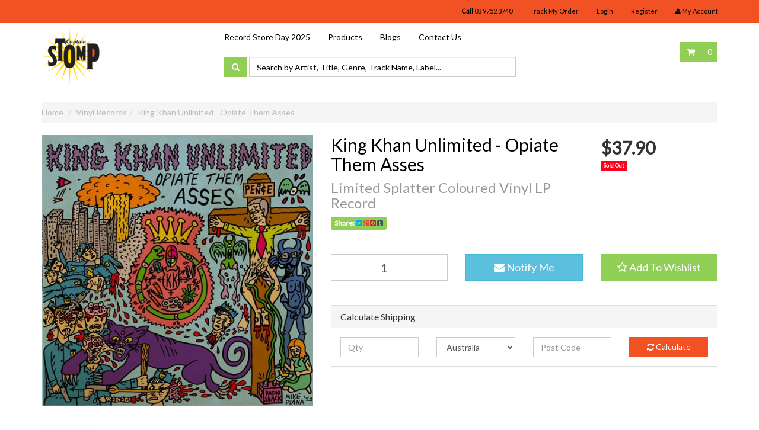

--- FILE ---
content_type: text/html; charset=utf-8
request_url: https://www.captainstomp.com/vinyl/lp/king-khan-unlimited-opiate-them-asses
body_size: 9197
content:
<!DOCTYPE html>
<html lang="en">
<head>
<meta http-equiv="Content-Type" content="text/html; charset=utf-8"/>
<meta name="keywords" content="Bargain Bin Records,Cooking Vinyl,Rock,Punk,King Khan Unlimited - Opiate Them Asses"/>
<meta name="description" content="Opiate Them Asses is the debut studio album by Canadian punk band King Khan Unlimited, released in January 2021. This limited edition LP is on white vinyl with blue, red and black splatter, pressed in Australia via Bargain Bin Records and Cooking Vinyl."/>
<meta name="viewport" content="width=device-width, initial-scale=1.0"/>
<meta property="og:image" content="/assets/full/11640.jpg?20210204173421"/>
<meta property="og:title" content="King Khan Unlimited - Opiate Them Asses"/>
<meta property="og:site_name" content=" "/>

<title>King Khan Unlimited - Opiate Them Asses</title>
<link rel="canonical" href="/vinyl/lp/king-khan-unlimited-opiate-them-asses"/>
<link rel="shortcut icon" href="https://www.captainstomp.com/assets/favicon_logo.png"/>
<link class="theme-selector" rel="stylesheet" type="text/css" href="/assets/themes/byron/css/app.css?1742451447" media="all"/>
<link rel="stylesheet" type="text/css" href="/assets/themes/byron/css/style.css?1742451447" media="all"/>
<link rel="stylesheet" type="text/css" href="/assets/themes/byron/plugins/fancybox/jquery.fancybox.css?1742451447"/>
<link href="//fonts.googleapis.com/css?family=Lato:400,300" rel="stylesheet" type="text/css">
<!--[if lte IE 8]>
	<script src="https://oss.maxcdn.com/libs/html5shiv/3.7.0/html5shiv.js"></script>
	<script src="https://oss.maxcdn.com/libs/respond.js/1.3.0/respond.min.js"></script>
<![endif]-->
<!-- Begin: Script 1 -->
<!-- Google Analytics -->
<script>
(function(i,s,o,g,r,a,m){i['GoogleAnalyticsObject']=r;i[r]=i[r]||function(){
(i[r].q=i[r].q||[]).push(arguments)},i[r].l=1*new Date();a=s.createElement(o),
m=s.getElementsByTagName(o)[0];a.async=1;a.src=g;m.parentNode.insertBefore(a,m)
})(window,document,'script','//www.google-analytics.com/analytics.js','ga');
ga('create', 'UA-80283580-1', 'auto');
</script>
<!-- End Google Analytics -->
<!-- End: Script 1 -->

</head>
<body id="n_product">
<div class="wrapper-header">
<div class="navbar navbar-inverse hidden-xs hidden-sm navbar-fixed-top" role="navigation">
<div class="container">

        <ul class="nav navbar-nav header-nav pull-right">
        <li><a href="/contact-us" title="Contact us"><strong>Call</strong> 03 9752 3740</a></li><li><a href="/_myacct/nr_track_order" title="Track my order">Track My Order</a></li>
        <li> <a href="https://www.captainstomp.com/_myacct/login" title="Login">Login</a> </li>
										<li> <a href="https://www.captainstomp.com/_myacct/register" title="Register">Register</a> </li>
                       <li class="lv1-li navbar-right dropdown dropdown-hover"> <a href="https://www.captainstomp.com/_myacct" ><i class="fa fa-user"></i> <span class="visible-lg visible-inline-lg">My&nbsp;Account</span></a>
							<ul class="dropdown-menu pull-right">
								<li><a href="https://www.captainstomp.com/_myacct">Account Home</a></li>
								<li><a href="https://www.captainstomp.com/_myacct#orders">Orders</a></li>
								<li><a href="https://www.captainstomp.com/_myacct#quotes">Quotes</a></li>
								<li><a href="https://www.captainstomp.com/_myacct/payrec">Pay Invoices</a></li>
								<li><a href="https://www.captainstomp.com/_myacct/favourites">Favourites</a></li>
								<li><a href="https://www.captainstomp.com/_myacct/wishlist">Wishlists</a></li>
								<li><a href="https://www.captainstomp.com/_myacct/warranty">Resolution Centre</a></li>
								<li><a href="https://www.captainstomp.com/_myacct/edit_account">Edit My Details</a></li>
								<li><a href="https://www.captainstomp.com/_myacct/edit_address">Edit My Address Book</a></li>								
							</ul>
						</li>  
                         </ul>
        </div><!--/.nav-collapse -->
      </div>
<div class="container">
	<div class="row">
		<div class="col-xs-12 col-sm-3">
        <div class="header-align">
        <div class="wrapper-logo">
			<a href="https://www.captainstomp.com" title="Captain Stomp Records">
				<img class="logo" src="/assets/website_logo.png" alt="Captain Stomp Records"/>
			</a>
       </div> 
        </div>
		</div>
        
        
		<div class="hidden-xs col-sm-7">
        <div class="wrapper-nav">
        <div class="navbar-default">
        <ul class="nav navbar-nav">
							<li class=""> <a href="/page/record-store-day-2025/" >Record Store Day 2025</a>
										
									</li><li class="dropdown dropdown-hover"> <a href="/products" class="dropdown-toggle">Products</a>
										<ul class="dropdown-menu">
												<li class=""> <a href="/records/">Vinyl Records</a>
										
									</li><li class=""> <a href="/music-cd/">Music CDs</a>
										
									</li><li class=""> <a href="/music-dvd-blu-ray/">Music DVD / Blu-Ray</a>
										
									</li>
											</ul>
									</li><li class=""> <a href="/blog/featured-albums/" >Blogs</a>
										
									</li><li class=""> <a href="/contact-us" >Contact Us</a>
										
									</li>
						</ul></div>  
                      <!--- Changes by Peter Pike 21/12/2015  ----->
                     <form style="margin-left:15px" class="navbar-form navbar-left" name="productsearch" method="get" action="/">
					<input type="hidden" name="rf" value="kw"/>
                    <button type="submit" value="Search" class="btn btn-loads btn-default" data-loading-text="<i class='fa fa-spinner fa-spin' style='font-size: 14px'></i>"><i class="fa fa-search"></i></button>
					<div class="form-group">
						<input class="form-control ajax_search" placeholder="Search by Artist, Title, Genre, Track Name, Label..." value="" id="name_search" autocomplete="off" name="kw" type="search" style="width:450px"/>
                   </div>     
				</form> 
                      
                      
                      
                      
                      
                   </div>  
		</div>
		<div class="hidden-xs col-sm-2 text-right">
			<div id="header-cart" class="btn-group">
				<a href="https://www.captainstomp.com/_mycart?tkn=cart&ts=1769527332596386" class="btn btn-default" id="cartcontentsheader">
					<i class="fa fa-shopping-cart"></i>
				</a>
				<a href="#" class="btn btn-default dropdown-toggle" data-toggle="dropdown"> <span class="visible-md visible-inline-md"></span><span rel="a2c_item_count">0</span></a>
				<ul class="dropdown-menu">
					<li class="box" id="neto-dropdown">
						<div class="body padding" id="cartcontents"></div>
						<div class="footer"></div>
					</li>
				</ul>
			</div>
		</div>
	</div>
	<div class="row visible-xs">
		<div class="col-xs-12">
			<div class="navbar navbar-default">
				<div class="navbar-header">
					<ul class="navigation-list list-inline visible-xs">
                  <li><a href="#" data-toggle="collapse" data-target="#msearch"><span class="icon"><i class="fa fa-search"></i></span><br>
						Search</a></li>
						<li><a href="/products" class=""><span class="icon"><i class="fa fa-reorder"></i></span><br>
						Products</a></li>
						<li><a href="https://www.captainstomp.com/_mycart?tkn=cart&ts=1769527332348818"><span class="icon"><i class="fa fa-shopping-cart"></i></span><br>
						Cart (<span rel="a2c_item_count">0</span>)</a></li>
						<li><a href="/_myacct/"><span class="icon"><i class="fa fa-user"></i></span><br>
						Account</a></li>
					</ul>
				</div>
			</div>
		</div>
       <div id="msearch" class="col-xs-6 collapse">
                     <form name="productsearch" method="get" action="/">
						<input type="hidden" name="rf" value="kw" />
						<div class="input-group">
							<input class="form-control" value="" autocomplete="off" name="kw" type="search"/>
							<span class="input-group-btn">
								<button type="submit" value="Search" class="btn btn-loads btn-default" data-loading-text="<i class='fa fa-spinner fa-spin' style='font-size: 14px'></i>"><i class="fa fa-search"></i></button>
							</span>
						</div>
					</form>
                    <br>
       </div>
	</div>
</div>
</div>
<div id="main-content" class="container" role="main">
	<div class="row">
<div class="col-xs-12">
	<ul class="breadcrumb">
		<li><a href="https://www.captainstomp.com">Home</a></li>
		<li><a href="/vinyl-records/">Vinyl Records</a></li><li><a href="/vinyl/lp/king-khan-unlimited-opiate-them-asses">King Khan Unlimited - Opiate Them Asses</a></li>
	</ul>
	<div class="row">
		<div class="col-sm-5">
			<div id="_jstl__images"><input type="hidden" id="_jstl__images_k0" value="template"/><input type="hidden" id="_jstl__images_v0" value="aW1hZ2Vz"/><input type="hidden" id="_jstl__images_k1" value="type"/><input type="hidden" id="_jstl__images_v1" value="aXRlbQ"/><input type="hidden" id="_jstl__images_k2" value="onreload"/><input type="hidden" id="_jstl__images_v2" value=""/><input type="hidden" id="_jstl__images_k3" value="content_id"/><input type="hidden" id="_jstl__images_v3" value="105"/><input type="hidden" id="_jstl__images_k4" value="sku"/><input type="hidden" id="_jstl__images_v4" value="11640"/><input type="hidden" id="_jstl__images_k5" value="preview"/><input type="hidden" id="_jstl__images_v5" value="y"/><div id="_jstl__images_r"><meta property="og:image" content=""/>

<div class="main-image text-center">
	<a href="/assets/full/11640.jpg?20210204173421" class=" fancybox" rel="product_images">
		<div class="zoom">
			<img src="/assets/full/11640.jpg?20210204173421" class="hidden">
			<img src="/assets/thumbL/11640.jpg?20210204173421" rel="itmimg11640" alt="King Khan Unlimited - Opiate Them Asses" border="0" id="main-image" itemprop="image">
		</div>
	</a>
</div>
<div class="clear"></div><br />

<div class="clear"></div>
<div class="row">
<div class="col-xs-3">
			<a href="/assets/alt_1/11640.jpg?20210204173428" class="fancybox" rel="product_images" title="Large View">
				<img src="/assets/alt_1_thumb/11640.jpg?20210204173428" border="0" class="img-responsive product-image-small" title="Large View">
			</a>
		</div>
</div></div></div>
		</div>
		<div class="col-sm-7">
			<div id="_jstl__header"><input type="hidden" id="_jstl__header_k0" value="template"/><input type="hidden" id="_jstl__header_v0" value="aGVhZGVy"/><input type="hidden" id="_jstl__header_k1" value="type"/><input type="hidden" id="_jstl__header_v1" value="aXRlbQ"/><input type="hidden" id="_jstl__header_k2" value="preview"/><input type="hidden" id="_jstl__header_v2" value="y"/><input type="hidden" id="_jstl__header_k3" value="sku"/><input type="hidden" id="_jstl__header_v3" value="11640"/><input type="hidden" id="_jstl__header_k4" value="content_id"/><input type="hidden" id="_jstl__header_v4" value="105"/><input type="hidden" id="_jstl__header_k5" value="onreload"/><input type="hidden" id="_jstl__header_v5" value=""/><div id="_jstl__header_r"><div class="row">
	<div itemscope itemtype="http:schema.org/Product" class="wrapper-product-title col-sm-8">
		<h1 itemprop="name">King Khan Unlimited - Opiate Them Asses</h1>
		<h3 class="text-muted">Limited Splatter Coloured Vinyl LP Record</h3>
		<!-- change by peter Pike from <p> to <h4> for short description -->
    	<p style="font-size:large;color:#F15123">
    	<b> </b>
    	</p>
    	<div class="wrapper-share-button">
			<a class="addthis_button btn btn-default btn-xs" href="http://www.addthis.com/bookmark.php?v=300&amp;pubid=xa-5282cbb6476f74a0" target="_blank">
				<strong>Share: </strong
				<i class="fa fa-facebook-square text-facebook"></i>
				<i class="fa fa-twitter-square text-twitter"></i>
				<i class="fa fa-google-plus-square text-google-plus"></i>
				<i class="fa fa-pinterest-square text-pinterest"></i>
				<i class="fa fa-tumblr-square text-tumblr"></i>
			</a>
		</div>  
	</div>
	<div itemprop="offers" itemscope itemtype="http://schema.org/Offer" class="wrapper-pricing col-sm-4">
			<div class="productprice productpricetext" itemprop="price">
					$37.90
				</div>
				<span itemprop="availability" content="out_of_stock" class="label label-danger">Sold Out</span>
			</div>
	</div></div></div>
			<form>
				
				
				</form>
			<div id="_jstl__buying_options"><input type="hidden" id="_jstl__buying_options_k0" value="template"/><input type="hidden" id="_jstl__buying_options_v0" value="YnV5aW5nX29wdGlvbnM"/><input type="hidden" id="_jstl__buying_options_k1" value="type"/><input type="hidden" id="_jstl__buying_options_v1" value="aXRlbQ"/><input type="hidden" id="_jstl__buying_options_k2" value="preview"/><input type="hidden" id="_jstl__buying_options_v2" value="y"/><input type="hidden" id="_jstl__buying_options_k3" value="sku"/><input type="hidden" id="_jstl__buying_options_v3" value="11640"/><input type="hidden" id="_jstl__buying_options_k4" value="content_id"/><input type="hidden" id="_jstl__buying_options_v4" value="105"/><input type="hidden" id="_jstl__buying_options_k5" value="onreload"/><input type="hidden" id="_jstl__buying_options_v5" value=""/><div id="_jstl__buying_options_r"><div class="extra-options">
	
	<hr />

	

	
	
	
	<form class="buying-options">
		<input type="hidden" id="modelCBRXL11640" name="model" value="King Khan Unlimited - Opiate Them Asses">
		<input type="hidden" id="thumbCBRXL11640" name="thumb" value="/assets/thumb/11640.jpg?20210204173421">
		<input type="hidden" id="skuCBRXL11640" name="sku" value="11640">
		<div class="row btn-stack">
			<div class="col-xs-12 col-md-4">
				<input type="number" min="0" class="form-control qty" id="qtyCBRXL11640" name="qty" value="1" size="2"/>
			</div>
			<div class="col-xs-12 col-md-4">
				<a class="notifymodalactivate btn btn-info btn-lg btn-block" data-fancybox-width="400" href="#notifymodal"><i class="fa fa-envelope"></i> Notify Me</a>
				</div>
			<div class="col-xs-12 col-md-4">
				<div class="product-wishlist">
					<a class="wishlist_toggle btn btn-default btn-lg btn-block" rel="11640"><span class="add" rel="wishlist_text11640"><i class="fa fa-star-o"></i> Add To Wishlist</span></a>
				</div>
			</div>
		</div>
	</form>
	<hr/>
	<div class="panel panel-default" id="shipbox">
		<div class="panel-heading">
			<h3 class="panel-title">Calculate Shipping</h3>
		</div>
		<div class="panel-body">
			<div class="row btn-stack">
				<div class="col-xs-12 col-md-3">
					<input type="number" min="0" name="input" id="n_qty" value="" size="2" class="form-control" placeholder="Qty">
				</div>
				<div class="col-xs-12 col-md-3">
					<select id="country" class="form-control">
						<option value="AU" selected>Australia</option>
					</select>
				</div>
				<div class="col-xs-12 col-md-3">
					<input type="text" name="input" id="zip" value="" size="5" class="form-control" placeholder="Post Code">
				</div>
				<div class="col-xs-12 col-md-3">
					<button type="button" class="btn btn-block btn-primary btn-loads" data-loading-text="<i class='fa fa-refresh fa-spin' style='font-size: 14px'></i>" onClick="javascript:$.load_ajax_template('_buying_options', {'showloading': '1', 'sku': '11640', 'qty': $('#n_qty').val() , 'ship_zip': $('#zip').val(), 'ship_country': $('#country').val()}),$(this).button('loading');" title="Calculate"><i class="fa fa-refresh"></i> Calculate</button>
				</div>
			</div>
			
		</div>
	</div>
	  <!-- change by peter Pike from <p> to <h4> for short description -->
<!--	<p style="font-size:large">
	Opiate Them Asses is the debut studio album by Canadian punk band King Khan Unlimited, released in January 2021. This limited edition LP is on white vinyl with blue, red and black splatter, pressed in Australia via Bargain Bin Records and Cooking Vinyl.
	</p>
	-->
</div>

<div class="hidden">
	<div id="notifymodal" class="notifymodal">
		<div class="modal-header">
			<h4 class="modal-title">Notify me when back in stock</h4>
		</div>
		<div class="modal-body">
			<div class="form-group">
				<label>Your Name</label>
				<input placeholder="Jane Smith" name="from_name" id="from_name" type="text" class="form-control" value="">
			</div>
			<div class="form-group">
				<label>Your Email Address</label>
				<input placeholder="jane.smith@test.com.au" name="from" id="from" type="email" class="form-control" value="">
			</div>
		</div>
		<div class="modal-footer">
			<input class="btn btn-danger" type="button" onclick="$.fancybox.close(true)" data-dismiss="modal" value="Cancel">
			<input class="btn btn-success" type="button" value="Save My Details" onClick="javascript:$.addNotifyBackInStock('11640', '');$.fancybox.close(true)">
		</div>
	</div><!-- /.modal-content -->
</div></div></div>
			</div>
	</div>
	<div class="row">
		<div class="col-xs-12">
			
			
			<div class="tabbable">
				<ul class="nav nav-tabs">
					<li class="active">
						<a href="#description" data-toggle="tab">Description</a>
					</li>
					<li>
							<a href="#features" data-toggle="tab">Features / Tracks</a>
						</li>
					<li>
						<a href="#specifications" data-toggle="tab">Specifications</a>
					</li>
					<li>
						<a class="reviews" href="#reviews" data-toggle="tab">
							Reviews
							<i class="fa fa-star-o"></i>
							<i class="fa fa-star-o"></i>
							<i class="fa fa-star-o"></i>
							<i class="fa fa-star-o"></i>
							<i class="fa fa-star-o"></i>
							</a>
					</li>
				</ul>
				<div class="tab-content">
					<div class="tab-pane active" id="description">
						<div class="productdetails">
							<p><strong>Opiate Them Asses</strong> is the debut studio album by Canadian punk band <strong>King Khan Unlimited</strong>, released in January 2021 via Bargain Bin Records and Cooking Vinyl.</p>

<p>Canada’s wildest monarch King Khan has launched his new punk band, King Khan Unlimited &nbsp;with their brand new album, Opiate Them Asses.</p>

<p>Featuring his majesty’s dream line up of Bordeaux’s finest rock‘n’roll lifers, The Magnetix and Fredovitch (from King Khan &amp; The Shrines), King Khan Unlimited’s new slab of punk rock is chock full of stinging social critique delivered with wit and a wry smile.</p>

<p>Their first single “Pigment Of Your Imagination” tackles the complicated topic of pigment as related to the tidal wave of racism all over the world. “Pigment Of Your Imagination” also features Eamon Sandwith from The Chats professing his love for, uh, Shea Butter amongst other things...</p>

<p>This limited edition LP is on white vinyl with blue, red and black splatter, pressed in Australia via Bargain Bin Records and Cooking Vinyl.</p>

						</div>
						<p class="small">
							(<span itemprop="productID">11640</span>)
						</p>
					</div>
				<div class="tab-pane" id="features">
						<p><span style="font-size:18px;"><strong>Tracklisting:</strong></span></p>

<p>&nbsp;</p>

<table border="0" cellpadding="0" cellspacing="0">
	<tbody>
		<tr>
			<td style="width:47px;">
			<p><strong>No.</strong></p>
			</td>
			<td style="width:265px;">
			<p><strong>Track</strong></p>
			</td>
		</tr>
		<tr>
			<td style="width:47px;">
			<p>A1</p>
			</td>
			<td style="width:265px;">
			<p>Bedwetter</p>
			</td>
		</tr>
		<tr>
			<td style="width:47px;">
			<p>A2</p>
			</td>
			<td style="width:265px;">
			<p>Narcissist</p>
			</td>
		</tr>
		<tr>
			<td style="width:47px;">
			<p>A3</p>
			</td>
			<td style="width:265px;">
			<p>Magpie Eyes</p>
			</td>
		</tr>
		<tr>
			<td style="width:47px;">
			<p>A4</p>
			</td>
			<td style="width:265px;">
			<p>Opiate Them Asses</p>
			</td>
		</tr>
		<tr>
			<td style="width:47px;">
			<p>A5</p>
			</td>
			<td style="width:265px;">
			<p>Al Capones Syphallytic Fever Dream</p>
			</td>
		</tr>
		<tr>
			<td style="width:47px;">
			<p>A6</p>
			</td>
			<td style="width:265px;">
			<p>Crime Don’t Pay</p>
			</td>
		</tr>
		<tr>
			<td style="width:47px;">
			<p>B1</p>
			</td>
			<td style="width:265px;">
			<p>Foaming At The Mouth</p>
			</td>
		</tr>
		<tr>
			<td style="width:47px;">
			<p>B2</p>
			</td>
			<td style="width:265px;">
			<p>Modern Frankenstein</p>
			</td>
		</tr>
		<tr>
			<td style="width:47px;">
			<p>B3</p>
			</td>
			<td style="width:265px;">
			<p>Do You Wanna Get Hurt</p>
			</td>
		</tr>
		<tr>
			<td style="width:47px;">
			<p>B4</p>
			</td>
			<td style="width:265px;">
			<p>Pigment Of Your Imagination</p>
			</td>
		</tr>
		<tr>
			<td style="width:47px;">
			<p>B5</p>
			</td>
			<td style="width:265px;">
			<p>I Am A Kamakazi</p>
			</td>
		</tr>
		<tr>
			<td style="width:47px;">
			<p>B6</p>
			</td>
			<td style="width:265px;">
			<p>Play Safe</p>
			</td>
		</tr>
	</tbody>
</table>

					</div>
				<div class="tab-pane" id="specifications">
						<table class="table">
							<tbody>
								<tr>
									<td><strong>SKU</strong></td>
									<td>11640</td>
								</tr>
								<tr>
									<td><strong>Record Label</strong></td>
									<td>Bargain Bin Records</td>
								</tr>
								<tr>
									<td><strong>Label / Model #</strong></td>
									<td>Independent</td>
								</tr>
								<tr>
									<td><strong>Catalogue Number</strong></td>
									<td>BB-015LP</td>
								</tr>
								<tr>
									<td><strong>Country</strong></td>
									<td>AU - Australia</td>
								</tr>
								<!-- Changes to date format by PAP 20160705   ---->
								<tr>
									<td><strong>Release Date (Year)</strong></td>
									<td>29 January 2021</td>
								</tr>
								<tr>
									<td><strong>Original Release Date (Year)</strong></td>
									<td>29 January 2021</td>
								</tr>
								<!-- End of Changes to date format by PAP 20160705   ---->
								<tr>
									<td><strong>Barcode #</strong></td>
									<td>0194398118413</td>
								</tr>
								<tr>
									<td><strong>Shipping Weight</strong></td>
									<td>0.2400kg</td>
								</tr>
								<tr>
									<td><strong>Shipping Width</strong></td>
									<td>0.010m</td>
								</tr>
								<tr>
									<td><strong>Shipping Height</strong></td>
									<td>0.314m</td>
								</tr>
								<tr>
									<td><strong>Shipping Length</strong></td>
									<td>0.314m</td>
								</tr>
								<tr>
									<td><strong>Shipping Cubic</strong></td>
									<td>0.000986000m3</td>
								</tr>
								<tr>
									<td><strong>Type</strong></td>
									<td>New</td>
								</tr>
								<tr>
									<td><strong>Format</strong></td>
									<td>Limited Edition LP Record, White with Black, Red and Blue Splatter Coloured Vinyl, Printed Insert</td>
								</tr>
								<tr>
                                <td id="4-398"><strong> Vinyl Colour</strong</td>
                                <td id="4-398"> Splatter</td>

                             </tr><tr>
                                <td id="7-44"><strong> Format</strong</td>
                                <td id="7-44"> VINYL LP</td>

                             </tr><tr>
                                <td id="9-370"><strong> Genre</strong</td>
                                <td id="9-370"> Rock & Popular</td>

                             </tr>
							</tbody>
						</table>
					</div>	


					<div class="tab-pane" id="reviews">
					
					<h4>Be The First To Review This Product!</h4>
							<p>Help other Captain Stomp Records users shop smarter by writing reviews for products you have purchased.</p>
							<p><a href="https://www.captainstomp.com/_myacct/write_review?item=11640" class="btn btn-default"><i class="fa fa-pencil-square-o"></i> Write a product review</a></p>
					</div><!--/.tab-pane-->
				</div><!--/.tab-content-->
			</div><!--/.tabbable-->
			
			
			
			<hr />
				<h3>More From This Category</h3>
				<br />
				<div class="row"><div class="wrapper-thumbnail col-xs-8 col-sm-6 col-md-3 col-lg-3">
	<div class="thumbnail" itemscope itemtype="http://schema.org/Product">
    <div class="pimage">
		<a  href="https://www.captainstomp.com/vinyl/lp/5-seconds-of-summer-everyones-a-star-blue-glitter-vinyl">
			<img src="/assets/thumb/22142.jpg?20251123171912" class="product-image" alt="5 Seconds Of Summer - Everyone&#39;s A Star" rel="itmimg22142">
		</a>  

     </div>   
		<div class="caption">
			<h3 itemprop="name"><a href="https://www.captainstomp.com/vinyl/lp/5-seconds-of-summer-everyones-a-star-blue-glitter-vinyl" title="5 Seconds Of Summer - Everyone&#39;s A Star">5 Seconds Of Summer - Everyone's A Star</a></h3>
			<p class="price" itemprop="offers" itemscope itemtype="http://schema.org/Offer">
				<span itemprop="price">$67.90</span>
				</p>
           <p>
            <a class="wishlist_toggle wishlist-thumb" rel="22142"><span class="add" rel="wishlist_text22142">Add To Wishlist</span></a> 
           </p>
			 
			<form class="form-inline buying-options">
				<input type="hidden" id="skukCqIa22142" name="skukCqIa22142" value="22142">
				<input type="hidden" id="modelkCqIa22142" name="modelkCqIa22142" value="5 Seconds Of Summer - Everyone&#39;s A Star">
				<input type="hidden" id="thumbkCqIa22142" name="thumbkCqIa22142" value="/assets/thumb/22142.jpg?20251123171912">
				<input type="hidden" id="qtykCqIa22142" name="qtykCqIa22142" value="1" class="input-tiny">
				<button type="button" title="Add to Cart" class="addtocart btn-primary btn btn-block btn-loads" rel="kCqIa22142" data-loading-text="<i class='fa fa-spinner fa-spin' style='font-size: 14px'></i>">Add to Cart</button>
				</form>
			 
		</div>
		<div class="savings-container">
			</div>
	</div>
</div>
<div class="wrapper-thumbnail col-xs-8 col-sm-6 col-md-3 col-lg-3">
	<div class="thumbnail" itemscope itemtype="http://schema.org/Product">
    <div class="pimage">
		<a  href="https://www.captainstomp.com/vinyl/lp/a-tribe-called-quest-beats-rhymes-and-life">
			<img src="/assets/thumb/21013.jpg?20250518151055" class="product-image" alt="A Tribe Called Quest - Beats, Rhymes And Life" rel="itmimg21013">
		</a>  

     </div>   
		<div class="caption">
			<h3 itemprop="name"><a href="https://www.captainstomp.com/vinyl/lp/a-tribe-called-quest-beats-rhymes-and-life" title="A Tribe Called Quest - Beats, Rhymes And Life">A Tribe Called Quest - Beats, Rhymes And Life</a></h3>
			<p class="price" itemprop="offers" itemscope itemtype="http://schema.org/Offer">
				<span itemprop="price">$73.90</span>
				</p>
           <p>
            <a class="wishlist_toggle wishlist-thumb" rel="21013"><span class="add" rel="wishlist_text21013">Add To Wishlist</span></a> 
           </p>
			 
			<form class="form-inline buying-options">
				<input type="hidden" id="skuQrrHx21013" name="skuQrrHx21013" value="21013">
				<input type="hidden" id="modelQrrHx21013" name="modelQrrHx21013" value="A Tribe Called Quest - Beats, Rhymes And Life">
				<input type="hidden" id="thumbQrrHx21013" name="thumbQrrHx21013" value="/assets/thumb/21013.jpg?20250518151055">
				<input type="hidden" id="qtyQrrHx21013" name="qtyQrrHx21013" value="1" class="input-tiny">
				<button type="button" title="Add to Cart" class="addtocart btn-primary btn btn-block btn-loads" rel="QrrHx21013" data-loading-text="<i class='fa fa-spinner fa-spin' style='font-size: 14px'></i>">Add to Cart</button>
				</form>
			 
		</div>
		<div class="savings-container">
			</div>
	</div>
</div>
<div class="wrapper-thumbnail col-xs-8 col-sm-6 col-md-3 col-lg-3">
	<div class="thumbnail" itemscope itemtype="http://schema.org/Product">
    <div class="pimage">
		<a  href="https://www.captainstomp.com/vinyl/lp/a-tribe-called-quest-the-anthology-reissue">
			<img src="/assets/thumb/19554.jpg?20240818161608" class="product-image" alt="A Tribe Called Quest - The Anthology" rel="itmimg19554">
		</a>  

     </div>   
		<div class="caption">
			<h3 itemprop="name"><a href="https://www.captainstomp.com/vinyl/lp/a-tribe-called-quest-the-anthology-reissue" title="A Tribe Called Quest - The Anthology">A Tribe Called Quest - The Anthology</a></h3>
			<p class="price" itemprop="offers" itemscope itemtype="http://schema.org/Offer">
				<span itemprop="price">$72.90</span>
				</p>
           <p>
            <a class="wishlist_toggle wishlist-thumb" rel="19554"><span class="add" rel="wishlist_text19554">Add To Wishlist</span></a> 
           </p>
			 
			<form class="form-inline buying-options">
				<input type="hidden" id="skuc5v7X19554" name="skuc5v7X19554" value="19554">
				<input type="hidden" id="modelc5v7X19554" name="modelc5v7X19554" value="A Tribe Called Quest - The Anthology">
				<input type="hidden" id="thumbc5v7X19554" name="thumbc5v7X19554" value="/assets/thumb/19554.jpg?20240818161608">
				<input type="hidden" id="qtyc5v7X19554" name="qtyc5v7X19554" value="1" class="input-tiny">
				<a class="notify_popup btn btn-default btn-block btn-loads" href="https://www.captainstomp.com/vinyl/lp/a-tribe-called-quest-the-anthology-reissue" title="Notify Me When Back In Stock" data-loading-text="<i class='fa fa-spinner fa-spin' style='font-size: 14px'></i>">Out Of Stock</a>
				</form>
			 
		</div>
		<div class="savings-container">
			</div>
	</div>
</div>
<div class="wrapper-thumbnail col-xs-8 col-sm-6 col-md-3 col-lg-3">
	<div class="thumbnail" itemscope itemtype="http://schema.org/Product">
    <div class="pimage">
		<a  href="https://www.captainstomp.com/vinyl/lp/a-ha-hunting-high-and-low-orange-vinyl">
			<img src="/assets/thumb/17723.jpg?20231001140338" class="product-image" alt="a-ha - Hunting High And Low" rel="itmimg17723">
		</a>  

     </div>   
		<div class="caption">
			<h3 itemprop="name"><a href="https://www.captainstomp.com/vinyl/lp/a-ha-hunting-high-and-low-orange-vinyl" title="a-ha - Hunting High And Low">a-ha - Hunting High And Low</a></h3>
			<p class="price" itemprop="offers" itemscope itemtype="http://schema.org/Offer">
				<span itemprop="price">$57.90</span>
				</p>
           <p>
            <a class="wishlist_toggle wishlist-thumb" rel="17723"><span class="add" rel="wishlist_text17723">Add To Wishlist</span></a> 
           </p>
			 
			<form class="form-inline buying-options">
				<input type="hidden" id="skuNiXUY17723" name="skuNiXUY17723" value="17723">
				<input type="hidden" id="modelNiXUY17723" name="modelNiXUY17723" value="a-ha - Hunting High And Low">
				<input type="hidden" id="thumbNiXUY17723" name="thumbNiXUY17723" value="/assets/thumb/17723.jpg?20231001140338">
				<input type="hidden" id="qtyNiXUY17723" name="qtyNiXUY17723" value="1" class="input-tiny">
				<a class="notify_popup btn btn-default btn-block btn-loads" href="https://www.captainstomp.com/vinyl/lp/a-ha-hunting-high-and-low-orange-vinyl" title="Notify Me When Back In Stock" data-loading-text="<i class='fa fa-spinner fa-spin' style='font-size: 14px'></i>">Out Of Stock</a>
				</form>
			 
		</div>
		<div class="savings-container">
			</div>
	</div>
</div>
<div class="wrapper-thumbnail col-xs-8 col-sm-6 col-md-3 col-lg-3">
	<div class="thumbnail" itemscope itemtype="http://schema.org/Product">
    <div class="pimage">
		<a  href="https://www.captainstomp.com/vinyl/lp/aaron-frazer-into-the-blue-coke-bottle-vinyl">
			<img src="/assets/thumb/19292.jpg?20240629163739" class="product-image" alt="Aaron Frazer - Into The Blue" rel="itmimg19292">
		</a>  

     </div>   
		<div class="caption">
			<h3 itemprop="name"><a href="https://www.captainstomp.com/vinyl/lp/aaron-frazer-into-the-blue-coke-bottle-vinyl" title="Aaron Frazer - Into The Blue">Aaron Frazer - Into The Blue</a></h3>
			<p class="price" itemprop="offers" itemscope itemtype="http://schema.org/Offer">
				<span itemprop="price">$51.90</span>
				</p>
           <p>
            <a class="wishlist_toggle wishlist-thumb" rel="19292"><span class="add" rel="wishlist_text19292">Add To Wishlist</span></a> 
           </p>
			 
			<form class="form-inline buying-options">
				<input type="hidden" id="sku1Q9aD19292" name="sku1Q9aD19292" value="19292">
				<input type="hidden" id="model1Q9aD19292" name="model1Q9aD19292" value="Aaron Frazer - Into The Blue">
				<input type="hidden" id="thumb1Q9aD19292" name="thumb1Q9aD19292" value="/assets/thumb/19292.jpg?20240629163739">
				<input type="hidden" id="qty1Q9aD19292" name="qty1Q9aD19292" value="1" class="input-tiny">
				<a class="notify_popup btn btn-default btn-block btn-loads" href="https://www.captainstomp.com/vinyl/lp/aaron-frazer-into-the-blue-coke-bottle-vinyl" title="Notify Me When Back In Stock" data-loading-text="<i class='fa fa-spinner fa-spin' style='font-size: 14px'></i>">Out Of Stock</a>
				</form>
			 
		</div>
		<div class="savings-container">
			</div>
	</div>
</div>
<div class="wrapper-thumbnail col-xs-8 col-sm-6 col-md-3 col-lg-3">
	<div class="thumbnail" itemscope itemtype="http://schema.org/Product">
    <div class="pimage">
		<a  href="https://www.captainstomp.com/vinyl/lp/abba-voyage">
			<img src="/assets/thumb/13713.jpg?20220116134332" class="product-image" alt="ABBA - Voyage" rel="itmimg13713">
		</a>  

     </div>   
		<div class="caption">
			<h3 itemprop="name"><a href="https://www.captainstomp.com/vinyl/lp/abba-voyage" title="ABBA - Voyage">ABBA - Voyage</a></h3>
			<p class="price" itemprop="offers" itemscope itemtype="http://schema.org/Offer">
				<span itemprop="price">$62.90</span>
				</p>
           <p>
            <a class="wishlist_toggle wishlist-thumb" rel="13713"><span class="add" rel="wishlist_text13713">Add To Wishlist</span></a> 
           </p>
			 
			<form class="form-inline buying-options">
				<input type="hidden" id="skuHCWVW13713" name="skuHCWVW13713" value="13713">
				<input type="hidden" id="modelHCWVW13713" name="modelHCWVW13713" value="ABBA - Voyage">
				<input type="hidden" id="thumbHCWVW13713" name="thumbHCWVW13713" value="/assets/thumb/13713.jpg?20220116134332">
				<input type="hidden" id="qtyHCWVW13713" name="qtyHCWVW13713" value="1" class="input-tiny">
				<a class="notify_popup btn btn-default btn-block btn-loads" href="https://www.captainstomp.com/vinyl/lp/abba-voyage" title="Notify Me When Back In Stock" data-loading-text="<i class='fa fa-spinner fa-spin' style='font-size: 14px'></i>">Out Of Stock</a>
				</form>
			 
		</div>
		<div class="savings-container">
			</div>
	</div>
</div>
<div class="wrapper-thumbnail col-xs-8 col-sm-6 col-md-3 col-lg-3">
	<div class="thumbnail" itemscope itemtype="http://schema.org/Product">
    <div class="pimage">
		<a  href="https://www.captainstomp.com/vinyl/lp/accept-blind-rage-orange-vinyl">
			<img src="/assets/thumb/17141.jpg?20230709192446" class="product-image" alt="Accept - Blind Rage" rel="itmimg17141">
		</a>  

     </div>   
		<div class="caption">
			<h3 itemprop="name"><a href="https://www.captainstomp.com/vinyl/lp/accept-blind-rage-orange-vinyl" title="Accept - Blind Rage">Accept - Blind Rage</a></h3>
			<p class="price" itemprop="offers" itemscope itemtype="http://schema.org/Offer">
				<span itemprop="price">$71.90</span>
				</p>
           <p>
            <a class="wishlist_toggle wishlist-thumb" rel="17141"><span class="add" rel="wishlist_text17141">Add To Wishlist</span></a> 
           </p>
			 
			<form class="form-inline buying-options">
				<input type="hidden" id="sku9Sbl517141" name="sku9Sbl517141" value="17141">
				<input type="hidden" id="model9Sbl517141" name="model9Sbl517141" value="Accept - Blind Rage">
				<input type="hidden" id="thumb9Sbl517141" name="thumb9Sbl517141" value="/assets/thumb/17141.jpg?20230709192446">
				<input type="hidden" id="qty9Sbl517141" name="qty9Sbl517141" value="1" class="input-tiny">
				<a class="notify_popup btn btn-default btn-block btn-loads" href="https://www.captainstomp.com/vinyl/lp/accept-blind-rage-orange-vinyl" title="Notify Me When Back In Stock" data-loading-text="<i class='fa fa-spinner fa-spin' style='font-size: 14px'></i>">Out Of Stock</a>
				</form>
			 
		</div>
		<div class="savings-container">
			</div>
	</div>
</div>
<div class="wrapper-thumbnail col-xs-8 col-sm-6 col-md-3 col-lg-3">
	<div class="thumbnail" itemscope itemtype="http://schema.org/Product">
    <div class="pimage">
		<a  href="https://www.captainstomp.com/vinyl/lp/accept-blood-of-the-nations-gold-vinyl">
			<img src="/assets/thumb/17140.jpg?20230709192157" class="product-image" alt="Accept - Blood Of The Nations" rel="itmimg17140">
		</a>  

     </div>   
		<div class="caption">
			<h3 itemprop="name"><a href="https://www.captainstomp.com/vinyl/lp/accept-blood-of-the-nations-gold-vinyl" title="Accept - Blood Of The Nations">Accept - Blood Of The Nations</a></h3>
			<p class="price" itemprop="offers" itemscope itemtype="http://schema.org/Offer">
				<span itemprop="price">$77.90</span>
				</p>
           <p>
            <a class="wishlist_toggle wishlist-thumb" rel="17140"><span class="add" rel="wishlist_text17140">Add To Wishlist</span></a> 
           </p>
			 
			<form class="form-inline buying-options">
				<input type="hidden" id="skuTC4zx17140" name="skuTC4zx17140" value="17140">
				<input type="hidden" id="modelTC4zx17140" name="modelTC4zx17140" value="Accept - Blood Of The Nations">
				<input type="hidden" id="thumbTC4zx17140" name="thumbTC4zx17140" value="/assets/thumb/17140.jpg?20230709192157">
				<input type="hidden" id="qtyTC4zx17140" name="qtyTC4zx17140" value="1" class="input-tiny">
				<a class="notify_popup btn btn-default btn-block btn-loads" href="https://www.captainstomp.com/vinyl/lp/accept-blood-of-the-nations-gold-vinyl" title="Notify Me When Back In Stock" data-loading-text="<i class='fa fa-spinner fa-spin' style='font-size: 14px'></i>">Out Of Stock</a>
				</form>
			 
		</div>
		<div class="savings-container">
			</div>
	</div>
</div>
</div>
			
		</div><!--/.col-xs-12-->
	</div><!--/.row-->
</div><!--/.col-xs-12-->
</div><!--/.row--></div><!-- /.row -->
</div><!-- /#main-content -->

<div class="wrapper-footer">
	<div class="container">
		<div class="row">
			<div class="col-xs-12 col-sm-8">
				<div class="row">
					<div class="col-xs-12 col-sm-4">
								<h4>Service</h4>
								<ul class="nav nav-pills nav-stacked">
									<li><a href="/_myacct">My Account</a></li><li><a href="/_myacct/nr_track_order">Track Order</a></li><li><a href="/_myacct/warranty">Resolution Centre</a></li><li><a href="/gift-cards">Gift Cards</a></li>
								</ul>
							</div><div class="col-xs-12 col-sm-4">
								<h4>About Us</h4>
								<ul class="nav nav-pills nav-stacked">
									<li><a href="/about_us">About Us</a></li><li><a href="/contact-us">Contact Us</a></li><li><a href="/page/opening-hours/">Opening Hours</a></li>
								</ul>
							</div><div class="col-xs-12 col-sm-4">
								<h4>Information</h4>
								<ul class="nav nav-pills nav-stacked">
									<li><a href="/terms_of_use">Terms Of Use</a></li><li><a href="/privacy_policy">Privacy Policy</a></li><li><a href="/returns_policy">Returns Policy</a></li><li><a href="/security_policy">Security Policy</a></li><li><a href="/page/secured-payments/">Secure Payments</a></li><li><a href="/page/shipping-rates/">Shipping</a></li><li><a href="/page/delivery-policy/">Delivery Policy</a></li><li><a href="/blog/featured-albums/">Blogs</a></li><li><a href="/page/record-store-day-2025/">Record Store Day 2025</a></li>
								</ul>
							</div>
				</div>
			</div>
			<div class="col-xs-12 col-sm-4">
				<h4>Stay In Touch</h4>
				<p>Subscribe to our newsletter:</p>
				<form method="post" action="//captainstomp.us12.list-manage.com/subscribe/post?u=b2d40917d64bc96f977b1613d&amp;id=2d87075d04"> 
				    <input type="hidden" name="list_id" value="1">
					<input type="hidden" name="opt_in" value="y">
					<div class="input-group">
					<input id="mce-EMAIL" name="EMAIL" class="form-control required email" type="email" value="" placeholder="Email Address" required/> 
					<input name="inp-submit" type="hidden" value="y" />
						<input name="inp-opt_in" type="hidden" value="y" />
						<span class="input-group-btn">
							<input class="btn btn-default" type="submit" value="Subscribe" data-loading-text="<i class='fa fa-spinner fa-spin' style='font-size: 14px'></i>"/>
						</span>
					</div>
				</form>
				
				<!--Original Code  
				    <form method="post" action="https://www.captainstomp.com/subscribe"> 
				    <input type="hidden" name="list_id" value="1">
					<input type="hidden" name="opt_in" value="y">
					<div class="input-group">
					<input name="inp-email" class="form-control" type="email" value="" placeholder="Email Address" required/> 
					<input name="inp-submit" type="hidden" value="y" />
						<input name="inp-opt_in" type="hidden" value="y" />
						<span class="input-group-btn">
							<input class="btn btn-default" type="submit" value="Subscribe" data-loading-text="<i class='fa fa-spinner fa-spin' style='font-size: 14px'></i>"/>
						</span>
					</div>
				</form> Edited by PAP 20160217-->				
				
				
				<ul class="list-inline list-social">
					<li><a href="https://www.captainstomp.com/contact-us" target="_blank"><i class="fa fa-envelope"></i></a></li>
					<li><a href="https://www.facebook.com/captainstomp/" target="_blank"><i class="fa fa-facebook-square text-facebook"></i></a></li>
					<li><a href="https://twitter.com/SocialStomp" target="_blank"><i class="fa fa-twitter-square text-twitter"></i></a></li>
					<li><a href="https://www.instagram.com/recordscaptainstomp/" target="_blank"><i class="fa fa-instagram text-instagram"></i></a></li>
					</ul>
			</div>
		</div>
		<div class="row">
			<div class="col-xs-12">
&nbsp;			</div>
		</div>
		<div class="row">
			<div class="col-xs-9 hidden-xs">
				<ul class="list-inline">
						
						<li>
								<div class="payment-icon-container">
									<div class="payment-icon payment-icon-americanexpress"></div>
								</div>
							</li>

						

						
						
						
						
						
						<li>
								<div class="payment-icon-container">
									<div class="payment-icon payment-icon-mastercard"></div>
								</div>
							</li>
						

						

						
						
						
						
						<li>
								<div class="payment-icon-container">
									<div class="payment-icon payment-icon-visa"></div>
								</div>
							</li>
						
						

						

						
						
						
						
						
						
						

						

						
						
						<li>
								<div class="payment-icon-container">
									<div class="payment-icon payment-icon-directdeposit"></div>
								</div>
							</li>
						
						</ul>
			</div>
			<div class="col-sm-3">
				<address>
					<strong>Copyright &copy; 2014 Captain Stomp Records</strong><br>
					<strong>ABN:</strong> 18 939 772 587<br><strong>Address:</strong> 46 Forest Road, Ferntree Gully, Vic, 3156<p class="small"><a href="https://www.neto.com.au" title="E-commerce Shopping Cart" rel="nofollow" target="_blank">E-commerce Software</a> By Neto</p>
				</address>
			</div>
		</div>
	</div>
</div>
<!-- Required Neto Scripts - DO NOT REMOVE -->
<script type="text/javascript" src="/assets/js/util.js"></script>
<script type="text/javascript" src="/assets/themes/byron/js/jquery.min.js?1742451447"></script>
<script type="text/javascript" src="/assets/themes/byron/plugins/fancybox/jquery.fancybox.pack.js?1742451447"></script>
<script type="text/javascript" src="//assets.netostatic.com/ecommerce/6.355.0/assets/js/common/webstore/main.js"></script>
<script type="text/javascript" src="/assets/themes/byron/js/bootstrap.min.js?1742451447"></script>
<script type="text/javascript" src="/assets/themes/byron/js/custom.js?1742451447"></script>
<!-- Plugin Scripts -->
<script type="text/javascript" src="/assets/themes/byron/plugins/jquery_ui/js/jquery-ui-1.8.18.custom.min.js?1742451447"></script>
<script type="text/javascript" src="//s7.addthis.com/js/300/addthis_widget.js#pubid=xa-5282cbb6476f74a0" async></script>

		<script>
			(function( NETO, $, undefined ) {
				NETO.systemConfigs = {"isLegacyCartActive":"1","currencySymbol":"$","siteEnvironment":"production","defaultCart":"legacy","asyncAddToCartInit":"1","dateFormat":"dd/mm/yy","isCartRequestQueueActive":0,"measurePerformance":0,"isMccCartActive":"0","siteId":"N010261","isMccCheckoutFeatureActive":0};
			}( window.NETO = window.NETO || {}, jQuery ));
		</script>
		<!-- Ajax Loading -->
	<script type="text/javascript" language="javascript">
		$(document).ready(function() {
			$.product_variationInit({
				'loadtmplates': ['_buying_options', '_images','_header'],
				'fns' : {
					'onLoad' : function () {
						$('.addtocart').button("loading");
					},
					'onReady' : function () {
						$('.addtocart').button("reset");
						$('.zoom').zoom();
					},
				}
			});
		});
	</script>
	<script type="text/javascript" src="/assets/themes/byron/plugins/zoom/jquery.zoom-min.js?1742451447"></script>
		<script type="text/javascript">
		$(document).ready(function(){
			$('.zoom').zoom();
		});
	</script>
	<script type="text/javascript" src="/assets/themes/byron/plugins/jcountdown/jquery.jcountdown.min.js?1742451447"></script>
	<script type="text/javascript">
		$(document).ready(function() {
			$("#sale-end").countdown({
				date: ""
			});
		});
	</script>
<!-- Analytics - DO NOT REMOVE -->
<!-- Begin: Script 1 -->
<!-- Start Google E-commerce Tracking -->
<script>
ga('send', 'pageview');</script>
<!-- End Google E-commerce Tracking -->
<!-- End: Script 1 -->

<div class="npopup" style=""> <a href="javascript:void(0);" class="npopup-btn-close"></a>
    <div class="npopup-body">
    </div>
</div>
<div class="nactivity"></div>


</body>
</html>

--- FILE ---
content_type: text/css
request_url: https://www.captainstomp.com/assets/themes/byron/css/style.css?1742451447
body_size: 3346
content:
body {
  font-family: "Lato", Arial, Sans-serif /*{body-font-family}*/;
  font-size: 14px /*{body-font-size}*/;
  color: #333333 /*{body-font-colour}*/;
  background-image: none /*{body-background-image}*/;
  background-color:  /*{body-background-colour}*/;
}
@media (min-width: 992px) {
body {
	margin-top:38px;
}
.logo {
	padding:10px 0px;
}
}
.wrapper-header {
	margin-bottom:20px;
	background-color:  /*{header-background-colour}*/;
    background-image: none /*{header-background-image}*/;
}
.wrapper-footer {
	padding-top:30px;	
	background-color: #f15123 /*{footer-background-colour}*/;
	margin-top:20px;
    background-image: none /*{footer-background-image}*/;
	color: #ffffff /*{footer-link-colour}*/;
}
.wrapper-nav{
	height: 100px;
	display: table-cell;
	vertical-align: middle;
	position: relative;
}
@media (min-width:768px){
.wrapper-logo {
height: 100px;
display: table-cell;
vertical-align: middle;
position: relative;
z-index: 1;
}
}
a {
  color: #121294 /*{link-text-colour}*/;
}
a:hover,
a:focus {
  color: #f15123 /*{link-text-hover-colour}*/;
}
h1,
h2,
h3,
h4,
h5,
h6,
.h1,
.h2,
.h3,
.h4,
.h5,
.h6 {
  font-family: "Lato", Arial, Sans-serif /*{headers-font-family}*/;
  color: #000000 /*{headers-colour}*/;
}
h1,
.h1 {
  font-size: 30px /*{header-1-font-size}*/;
}
h2,
.h2 {
  font-size: 36px /*{header-2-font-size}*/;
}
h3,
.h3 {
  font-size: 24px /*{header-3-font-size}*/;
}
h4,
.h4 {
  font-size: 18px /*{header-4-font-size}*/;
}
h5,
.h5 {
  font-size: 14px /*{header-5-font-size}*/;
}
hr {
margin-top: 20px;
margin-bottom: 20px;
border: 0;
border-top-width: 1px;
border-top-style: solid;
border-top-color: #ddd /*{hr-line-colour}*/;
}
.btn-default {
  color: #ffffff /*{btn-default-text-colour}*/;
  background-color: #90ce55 /*{btn-default-bg-colour}*/;
  border-color: #90ce55 /*{btn-default-border-colour}*/;
}
.btn-default:hover,
.btn-default:focus,
.btn-default:active,
.btn-default.active,
.open .dropdown-toggle.btn-default {
  color: #000000 /*{btn-default-text-colour-hover}*/;
  background-color: #ffffff /*{btn-default-bg-colour-hover}*/;
  border-color: #90ce55 /*{btn-default-border-colour-hover}*/;
}
.btn-default.disabled,
.btn-default[disabled],
fieldset[disabled] .btn-default,
.btn-default.disabled:hover,
.btn-default[disabled]:hover,
fieldset[disabled] .btn-default:hover,
.btn-default.disabled:focus,
.btn-default[disabled]:focus,
fieldset[disabled] .btn-default:focus,
.btn-default.disabled:active,
.btn-default[disabled]:active,
fieldset[disabled] .btn-default:active,
.btn-default.disabled.active,
.btn-default[disabled].active,
fieldset[disabled] .btn-default.active {
  background-color: #90ce55 /*{btn-default-disabled-bg-colour}*/;
  border-color: #90ce55 /*{btn-default-disabled-border-colour}*/;
}
.btn-primary {
  color: #ffffff /*{btn-primary-text-colour}*/;
  background-color: #f15123 /*{btn-primary-bg-colour}*/;
  border-color: #f15123 /*{btn-primary-border-colour}*/;
}
.btn-primary:hover,
.btn-primary:focus,
.btn-primary:active,
.btn-primary.active,
.open .dropdown-toggle.btn-primary {
  color: #000000 /*{btn-primary-text-colour-hover}*/;
  background-color: #ffffff /*{btn-primary-bg-colour-hover}*/;
  border-color: #8ccfaf /*{btn-primary-border-colour-hover}*/;
}
.btn-primary.disabled,
.btn-primary[disabled],
fieldset[disabled] .btn-primary,
.btn-primary.disabled:hover,
.btn-primary[disabled]:hover,
fieldset[disabled] .btn-primary:hover,
.btn-primary.disabled:focus,
.btn-primary[disabled]:focus,
fieldset[disabled] .btn-primary:focus,
.btn-primary.disabled:active,
.btn-primary[disabled]:active,
fieldset[disabled] .btn-primary:active,
.btn-primary.disabled.active,
.btn-primary[disabled].active,
fieldset[disabled] .btn-primary.active {
  background-color: #8ccfaf /*{btn-primary-disabled-bg-colour}*/;
  border-color: #8ccfaf /*{btn-primary-disabled-border-colour}*/;
}
.btn-warning {
  color: #ffffff /*{btn-warning-text-colour}*/;
  background-color: #f0ad4e /*{btn-warning-bg-colour}*/;
  border-color: #eea236 /*{btn-warning-border-colour}*/;
}
.btn-warning:hover,
.btn-warning:focus,
.btn-warning:active,
.btn-warning.active,
.open .dropdown-toggle.btn-warning {
  color: #ffffff /*{btn-warning-text-colour-hover}*/;
  background-color: #ed9c28 /*{btn-warning-bg-colour-hover}*/;
  border-color: #d58512 /*{btn-warning-border-colour-hover}*/;
}
.btn-warning.disabled,
.btn-warning[disabled],
fieldset[disabled] .btn-warning,
.btn-warning.disabled:hover,
.btn-warning[disabled]:hover,
fieldset[disabled] .btn-warning:hover,
.btn-warning.disabled:focus,
.btn-warning[disabled]:focus,
fieldset[disabled] .btn-warning:focus,
.btn-warning.disabled:active,
.btn-warning[disabled]:active,
fieldset[disabled] .btn-warning:active,
.btn-warning.disabled.active,
.btn-warning[disabled].active,
fieldset[disabled] .btn-warning.active {
  background-color: #d58512 /*{btn-warning-disabled-bg-colour}*/;
  border-color: #d58512 /*{btn-warning-disabled-border-colour}*/;
}
.btn-danger {
  color: #ffffff /*{btn-danger-text-colour}*/;
  background-color: #d9534f /*{btn-danger-bg-colour}*/;
  border-color: #d43f3a /*{btn-danger-border-colour}*/;
}
.btn-danger:hover,
.btn-danger:focus,
.btn-danger:active,
.btn-danger.active,
.open .dropdown-toggle.btn-danger {
  color: #ffffff /*{btn-danger-text-colour-hover}*/;
  background-color: #d2322d /*{btn-danger-bg-colour-hover}*/;
  border-color: #ac2925 /*{btn-danger-border-colour-hover}*/;
}
.btn-danger.disabled,
.btn-danger[disabled],
fieldset[disabled] .btn-danger,
.btn-danger.disabled:hover,
.btn-danger[disabled]:hover,
fieldset[disabled] .btn-danger:hover,
.btn-danger.disabled:focus,
.btn-danger[disabled]:focus,
fieldset[disabled] .btn-danger:focus,
.btn-danger.disabled:active,
.btn-danger[disabled]:active,
fieldset[disabled] .btn-danger:active,
.btn-danger.disabled.active,
.btn-danger[disabled].active,
fieldset[disabled] .btn-danger.active {
  background-color: #d9534f /*{btn-danger-disabled-bg-colour}*/;
  border-color: #d43f3a /*{btn-danger-disabled-border-colour}*/;
}
.btn-success {
  color: #ffffff /*{btn-success-text-colour}*/;
  background-color: #f15123 /*{btn-success-bg-colour}*/;
  border-color: #f15123 /*{btn-success-border-colour}*/;
}
.btn-success:hover,
.btn-success:focus,
.btn-success:active,
.btn-success.active,
.open .dropdown-toggle.btn-success {
  color: #000000 /*{btn-success-text-colour-hover}*/;
  background-color: #ffffff /*{btn-success-bg-colour-hover}*/;
  border-color: #90ce55 /*{btn-success-border-colour-hover}*/;
}
.btn-success.disabled,
.btn-success[disabled],
fieldset[disabled] .btn-success,
.btn-success.disabled:hover,
.btn-success[disabled]:hover,
fieldset[disabled] .btn-success:hover,
.btn-success.disabled:focus,
.btn-success[disabled]:focus,
fieldset[disabled] .btn-success:focus,
.btn-success.disabled:active,
.btn-success[disabled]:active,
fieldset[disabled] .btn-success:active,
.btn-success.disabled.active,
.btn-success[disabled].active,
fieldset[disabled] .btn-success.active {
  background-color: #90ce55 /*{btn-success-disabled-bg-colour}*/;
  border-color: #90ce55 /*{btn-success-disabled-border-colour}*/;
}
.btn-info {
  color: #ffffff /*{btn-info-text-colour}*/;
  background-color: #5bc0de /*{btn-info-bg-colour}*/;
  border-color: #46b8da /*{btn-info-border-colour}*/;
}
.btn-info:hover,
.btn-info:focus,
.btn-info:active,
.btn-info.active,
.open .dropdown-toggle.btn-info {
  color: #ffffff /*{btn-info-text-colour-hover}*/;
  background-color: #39b3d7 /*{btn-info-bg-colour-hover}*/;
  border-color: #269abc /*{btn-info-border-colour-hover}*/;
}
.btn-info.disabled,
.btn-info[disabled],
fieldset[disabled] .btn-info,
.btn-info.disabled:hover,
.btn-info[disabled]:hover,
fieldset[disabled] .btn-info:hover,
.btn-info.disabled:focus,
.btn-info[disabled]:focus,
fieldset[disabled] .btn-info:focus,
.btn-info.disabled:active,
.btn-info[disabled]:active,
fieldset[disabled] .btn-info:active,
.btn-info.disabled.active,
.btn-info[disabled].active,
fieldset[disabled] .btn-info.active {
  background-color: #5bc0de /*{btn-info-disabled-bg-colour}*/;
  border-color: #46b8da /*{btn-info-disabled-border-colour}*/;
}
.breadcrumb {
  background-color:  /*{breadcrumb-background-colour}*/;
  padding: 8px 15px 8px 0px;
}
.breadcrumb > li + li:before {
  color: #cccccc /*{breadcrumb-text-colour}*/;
}
.breadcrumb a, .breadcrumb a:active, .breadcrumb a:visited  {
  color: #bbbbbb /*{breadcrumb-link-colour}*/;
}
.breadcrumb > .active {
  color: #87c663 /*{breadcrumb-active-link-colour}*/;
}
.pagination > li > a,
.pagination > li > span {
  color: #90ce55 /*{pagination-text-colour}*/;
  background-color: #ffffff /*{pagination-bg-colour}*/;
  border-color: #90ce55 /*{pagination-border-colour}*/;
}
.pagination > li > a:hover,
.pagination > li > span:hover,
.pagination > li > a:focus,
.pagination > li > span:focus {
  color: #90ce55 /*{pagination-text-colour-hover}*/;
  background-color: #ffffff /*{pagination-bg-colour-hover}*/;
  border-color: #90ce55 /*{pagination-border-colour-hover}*/;
}
.pagination > .active > a,
.pagination > .active > span,
.pagination > .active > a:hover,
.pagination > .active > span:hover,
.pagination > .active > a:focus,
.pagination > .active > span:focus {
  color: #ffffff /*{pagination-text-colour-active}*/;
  background-color: #90ce55 /*{pagination-bg-colour-active}*/;
  border-color: #90ce55 /*{pagination-border-colour-active}*/;
}
.label-default {
  background-color: #999999 /*{label-default-bg}*/;
}
.label-default[href]:hover, 
.label-default[href]:focus {
  background-color: #808080 /*{label-default-bg-hover}*/;
}
.label-primary {
  background-color: #222222 /*{label-primary-bg}*/;
}
.label-primary[href]:hover,
.label-primary[href]:focus {
  background-color: #333333 /*{label-primary-bg-hover}*/;
}
.label-success {
  background-color: #90ce55 /*{label-success-bg}*/;
}
.label-success[href]:hover,
.label-success[href]:focus {
  background-color: #90ce55 /*{label-success-bg-hover}*/;
}
.label-info {
  background-color: #5bc0de /*{label-info-bg}*/;
}
.label-info[href]:hover,
.label-info[href]:focus {
  background-color: #31b0d5 /*{label-info-bg-hover}*/;
}
.label-warning {
  background-color: #ff001c /*{label-warning-bg}*/;
}
.label-warning[href]:hover,
.label-warning[href]:focus {
  background-color: #ff001c /*{label-warning-bg-hover}*/;
}
.label-danger {
  background-color: #ff001c /*{label-danger-bg}*/; 
}
.label-danger[href]:hover,
.label-danger[href]:focus {
  background-color: #ff001c /*{label-danger-bg-hover}*/;
}
.well {
  background-color: #f5f5f5 /*{well-bg}*/;
  border-color: #e3e3e3 /*{well-border-colour}*/;
}
.panel-default {
  border-color: #dddddd /*{panel-border-colour}*/;
}
.panel-default > .panel-heading {
  color: #333333 /*{panel-header-text-colour}*/;
  background-color: #f5f5f5 /*{panel-header-bg-colour}*/;
  border-color: #dddddd /*{panel-header-border-colour}*/;
}
.list-group-item h4 {
font-weight:bold;
}
.list-group li {
border-bottom:1px solid #DDD;
}
.filter-price-padding {
	padding:10px 30px 10px 10px;
}
a.list-group-item {
	color: #121294 /*{link-text-colour}*/;
}
.list-group-item {
	background-color: #ffffff /*{filter-background-colour}*/;
	margin-bottom:0px;
	padding: 10px 0px;
}
a.list-group-item:hover, a.list-group-item:focus {
	background-color: transparent;
	color: #f15123 /*{link-text-hover-colour}*/;
}
.panel-title { 
	color: #333333 /*{panel-header-text-colour}*/;
}
.panel-default > .panel-heading + .panel-collapse .panel-body {
  border-top-color: #dddddd /*{panel-border-colour}*/;
}
.panel-sidebar{
	border: 0px;
	box-shadow: none;
	background:transparent;
}
.panel-sidebar .panel-title {
  color: #90ce55 /*{panel-title-colour}*/;
  text-transform: uppercase;
  background-color: transparent;
  border-bottom-style:solid;
  border-bottom-width:1px;
  border-bottom-color: #90CE55 /*{panel-title-border-colour}*/;
  padding-bottom: 15px;
  margin-left: -15px;
  margin-right: -15px;
}
.panel-sidebar >.list-group .list-group-item{
border-width: 0px 0;
border-radius: 0;
}
.save {
	color: #ff001c /*{sale-colour}*/;
}
.productsave {
	color: #ff001c /*{sale-colour}*/;
}
.ajax_search::-webkit-input-placeholder {
	color: #000000 /*{navbar-inverse-text-colour}*/;
}
.ajax_search:-moz-placeholder {
    /* FF 4-18 */
    color: #000000 /*{navbar-inverse-text-colour}*/;
}
.ajax_search::-moz-placeholder {
    /* FF 19+ */
    color: #000000 /*{navbar-inverse-text-colour}*/;
}
.ajax_search:-ms-input-placeholder {
    /* IE 10+ */
    color: #000000 /*{navbar-inverse-text-colour}*/;
}
.header-search, #header-cart {
margin-top:33px;
}
.navbar {
	margin-bottom: 0px;
}
.header-nav {
	margin-right:-16px;
}
.header-nav a, .header-nav a:active, .header-nav a:visited, .header-nav a:hover {
	font-size:11px;	
	color: #000000 /*{navbar-default-link-colour}*/;
}
.header-nav>li>a:hover, .header-nav>li>a:focus{
	background:#transparent;
	color: #000000 /*{navbar-default-link-colour-hover}*/;
}
.nav .open>a,.nav .open>a:hover,.nav .open>a:focus{
	background-color: transparent; 
}
.navbar-inverse {
	z-index: 10003;	
}
.navbar-form {
	padding-left:0px;
}
.navbar-inverse .form-control, .navbar-inverse .form-control:focus{
	background-color: transparent;
	border-color:transparent;
	color: #000000 /*{navbar-inverse-link-colour}*/;
	-webkit-box-shadow: none;
	box-shadow: none;
}
.navbar-inverse .btn-default {
	color: #000000 /*{navbar-inverse-link-colour}*/;
	background-color: transparent;
	border-color:transparent;
	-webkit-box-shadow: none;
	box-shadow: none;
	font-size:16px;
	padding:4px;
}
.navbar-inverse .navbar-nav>li>a {
	padding-top: 9px; 
	padding-bottom: 9px; 
}
.navbar-inverse .navbar-form  {
	margin-top:1px;
	margin-bottom:1px;
}
.navbar-inverse {
	background-color: #f15123 /*{navbar-inverse-bg-colour}*/;
	border-color: #f15123 /*{navbar-inverse-bg-colour}*/;
	min-height: 15px;
}
.navbar-inverse .navbar-brand:hover,
.navbar-inverse .navbar-brand:focus {
  color: #87c663 /*{navbar-inverse-text-colour-hover}*/;
}
.navbar-inverse .navbar-text {
  color: #000000 /*{navbar-inverse-text-colour}*/;
}
.navbar-inverse .navbar-nav > li > a {
  color: #000000 /*{navbar-inverse-link-colour}*/;
}
.navigation-list li a {
  color: #000000 /*{navbar-inverse-link-colour}*/;
}
.navbar-inverse .navbar-nav > li > a:hover,
.navbar-inverse .navbar-nav > li > a:focus {
  color: #faf40a /*{navbar-inverse-link-colour-hover}*/;
  background-color: transparent;
}
.navbar-inverse .navbar-nav > .active > a,
.navbar-inverse .navbar-nav > .active > a:hover,
.navbar-inverse .navbar-nav > .active > a:focus {
  color: #c7d1c6 /*{navbar-inverse-link-colour-active}*/;
  background-color:  /*{navbar-inverse-link-bg-active}*/;
}
.navbar-inverse .navbar-nav >.dropdown > a .caret {
	border-top-color: #000000 /*{navbar-inverse-link-colour}*/;
	border-bottom-color: #000000 /*{navbar-inverse-link-colour}*/;
}
.nav .caret {
border-top-color: #000000 /*{navbar-inverse-link-colour}*/;
border-bottom-color: #000000 /*{navbar-inverse-link-colour}*/;
}
.nav .open > a .caret, .nav .open > a:hover .caret, .nav .open > a:focus .caret {
border-top-color: #000000 /*{navbar-inverse-link-colour}*/;
}
.navbar-inverse .navbar-nav .open .dropdown-menu > li > a:hover,
.navbar-inverse .navbar-nav .open .dropdown-menu > li > a:focus {
    color: #faf40a /*{navbar-inverse-link-colour-hover}*/;
  }
  
.navbar-inverse .navbar-nav > .open > a, .navbar-inverse .navbar-nav > .open > a:hover, .navbar-inverse .navbar-nav > .open > a:focus {
  background-color: #f15123 /*{navbar-inverse-bg-colour}*/;
  color: #faf40a /*{navbar-inverse-link-colour-hover}*/;
  }
  
.navbar-inverse .navbar-collapse, .navbar-inverse .navbar-form {
	border-color: transparent;
}  
.navbar-default {
  background-color:  /*{navbar-default-bg-colour}*/;
  border-color:  /*{navbar-default-border-colour}*/;
}
.navbar-default .navbar-brand {
  color: #000000 /*{navbar-default-text-colour}*/;
}
.navbar-default .navbar-brand:hover,
.navbar-default .navbar-brand:focus {
  color: #87c663 /*{navbar-default-text-colour-hover}*/;
}
.navbar-default .navbar-text {
  color: #000000 /*{navbar-default-text-colour}*/;
}
.navbar-default .navbar-nav > li > a {
  color: #000000 /*{navbar-default-link-colour}*/;
}
.navigation-list li a {
  color: #000000 /*{navbar-default-link-colour}*/;
}
.navbar-default .navbar-nav > li > a:hover,
.navbar-default .navbar-nav > li > a:focus {
  color: #000000 /*{navbar-default-link-colour-hover}*/;
  background-color: transparent;
}
.navbar-default .navbar-nav > .active > a,
.navbar-default .navbar-nav > .active > a:hover,
.navbar-default .navbar-nav > .active > a:focus {
  color: #000000 /*{navbar-default-link-colour-active}*/;
  background-color:  /*{navbar-default-link-bg-active}*/;
}
.navbar-default .navbar-nav >.dropdown > a .caret {
	border-top-color: #000000 /*{navbar-default-link-colour}*/;
	border-bottom-color: #000000 /*{navbar-default-link-colour}*/;
}
.nav .caret {
border-top-color: #000000 /*{navbar-default-link-colour}*/;
border-bottom-color: #000000 /*{navbar-default-link-colour}*/;
}
.nav .open > a .caret, .nav .open > a:hover .caret, .nav .open > a:focus .caret {
border-top-color: #000000 /*{navbar-default-link-colour}*/;
}
.navbar-default .navbar-nav .open .dropdown-menu > li > a:hover,
.navbar-default .navbar-nav .open .dropdown-menu > li > a:focus {
    color: #000000 /*{navbar-default-link-colour-hover}*/;
  }
  
.navbar-default .navbar-nav > .open > a, .navbar-default .navbar-nav > .open > a:hover, .navbar-default .navbar-nav > .open > a:focus {
  background-color:  /*{navbar-default-bg-colour}*/;
  color: #000000 /*{navbar-default-link-colour-hover}*/;
  }
  
.navbar-default .navbar-collapse, .navbar-default .navbar-form {
	border-color: transparent;
}  
.nav>li>a:hover, .nav>li>a:focus {
	background-color: transparent;
}
  
.dropdown-menu {
  background-color: #ffffff /*{dropdown-menu-bg}*/;
  border-color: #87c663 /*{dropdown-menu-border-colour}*/;
  z-index: 10005;
}
.dropdown-menu .divider {
  background-color: #e5e5e5 /*{dropdown-menu-divider-colour}*/;
}
.dropdown-menu > li > a, .dropdown-menu > li > a:active, .dropdown-menu > li > a:visited {
  color: #000000 /*{dropdown-menu-link-colour}*/;
}
.dropdown-menu > li > a:hover,
.dropdown-menu > li > a:focus {
  color: #ffffff /*{dropdown-menu-link-colour-hover}*/;
  background-color: #f15123 /*{dropdown-menu-link-bg-hover}*/;
}
.dropdown-menu > .active > a,
.dropdown-menu > .active > a:hover,
.dropdown-menu > .active > a:focus {
  color: #ffffff /*{dropdown-menu-link-colour-active}*/;
  background-color: #87c663 /*{dropdown-menu-link-bg-active}*/;
}
.dropdown-menu>li {
	border-bottom:0px;	
}
/** Thumnail Customisations **/
.thumbnail {
	border-width: 1px;
	border-style: solid;
	border-color: #ffffff /*{product-thumbnail-border-colour}*/;
	margin-bottom:25px;
	text-align:center;
	background-color: #ffffff /*{product-thumbnail-background-colour}*/;
}
.thumbnail .pimage {
	background-color: #FFF;
	padding:10px;
}
.thumbnail-category {
	border-width: 1px;
	border-style: solid;
	border-color: #ffffff /*{product-thumbnail-border-colour}*/;
	max-height:250px;
	overflow:hidden;
	margin-top:20px;
	background-color: #ffffff /*{product-thumbnail-background-colour}*/;
}
.thumbnail .caption h3 {
	font-size: 14px;
}
.caption .price {
	font-size: 15px;
	height: 21px;
}
a.wishlist-thumb, a.wishlist-thumb:active, a.wishlist-thumb:hover{
	font-size: 12px;
	color:#999;
}
/** Carousel Customisations **/
.carousel-control.right {
	background-image: none;
}
.carousel-control.left {
	background-image: none;
}
.carousel-caption {
	padding-bottom:30px;
}
.carousel-caption h2 {
	color:#FFF;
	margin-bottom:25px;
}
.carousel-caption h4 {
	color:#FFF;
	margin-bottom:25px;
	line-height:1.5;
}
/** Product Page Customisations **/
.nav-tabs>li.active>a, .nav-tabs>li.active>a:hover, .nav-tabs>li.active>a:focus {
	background-color: #ffffff /*{product-description-tab-background-colour}*/;
	border-width: 1px;
	border-style: solid;
	border-top-color: #ddd /*{product-description-tab-border-colour}*/;
	border-left-color: #ddd /*{product-description-tab-border-colour}*/;
	border-right-color: #ddd /*{product-description-tab-border-colour}*/;
	border-bottom-color: #ffffff /*{product-description-tab-background-colour}*/;
	margin-bottom:-2px; 
}
.tab-content {
	background-color: #ffffff /*{product-description-tab-background-colour}*/;
	border-width: 1px;
	border-style: solid;
	border-color: #ddd /*{product-description-tab-border-colour}*/;
	padding:20px;
	margin-top:-1px;
}
.nsearchinput-pl.well {
width: 350px;
}
.wrapper-footer a, .wrapper-footer a:active, .wrapper-footer a:visited {
	color: #ffffff /*{footer-link-colour}*/;
}
.wrapper-footer a:hover {
	color: #cccccc /*{footer-link-colour-hover}*/;
}
.wrapper-footer h4{
	color: #000000 /*{footer-header-colour}*/;
}
/* Quickview */
.thumbnail-image .qv-hover {
	position:absolute;	
	display:block;
	opacity:0;
	background:rgba(255,255,255,0.75);
	border:1px solid rgba(255,255,255,0.9);
	box-shadow:0 0px 1px 1px rgba(0,0,0,0.1);
	color:#333;
	left:50%;
	margin-left:-50px;
	top:106px;
	padding:10px 0;
	border-radius:6px;
	width:100px;
	text-align:center;
	-webkit-transition:all 0.12s ease-in;
	-moz-transition:all 0.12s ease-in;
	-o-transition:all 0.12s ease-in;
	transition:all 0.12s ease-in;
}
.thumbnail-image:hover .qv-hover {
	opacity:1;
}

--- FILE ---
content_type: text/plain; charset=utf-8
request_url: https://www.captainstomp.com/ajax/addtocart?proc=ShowItem&showparentname=
body_size: 372
content:
^NETO^SUCCESS^NSD1;#5|$9|cartitems@0|$10|csrf_token$96|b9bda4472cd6c585221b56dd40ed8f01119b242b%2Cb132b07f86b17a30110821b4f9fcc8a9db70fe75%2C1769527334$15|discountmessage$0|$8|lastitem#0|$5|total#10|$11|checkouturl$68|https%3A%2F%2Fwww.captainstomp.com%2F_mycart%3Fts%3D1769527334456437$14|discount_total$1|0$11|grand_total$0|$10|item_count$0|$16|product_discount$0|$13|product_total$0|$13|shipping_cost$1|0$17|shipping_discount$0|$15|shipping_method$0|$14|shipping_total$1|0

--- FILE ---
content_type: text/plain
request_url: https://www.google-analytics.com/j/collect?v=1&_v=j102&a=86510875&t=pageview&_s=1&dl=https%3A%2F%2Fwww.captainstomp.com%2Fvinyl%2Flp%2Fking-khan-unlimited-opiate-them-asses&ul=en-us%40posix&dt=King%20Khan%20Unlimited%20-%20Opiate%20Them%20Asses&sr=1280x720&vp=1280x720&_u=KEBAAEABAAAAACAAI~&jid=1470482752&gjid=1738515305&cid=1917391195.1769527334&tid=UA-80283580-1&_gid=2061294999.1769527334&_r=1&_slc=1&z=1822585585
body_size: -452
content:
2,cG-QSVEDPB158